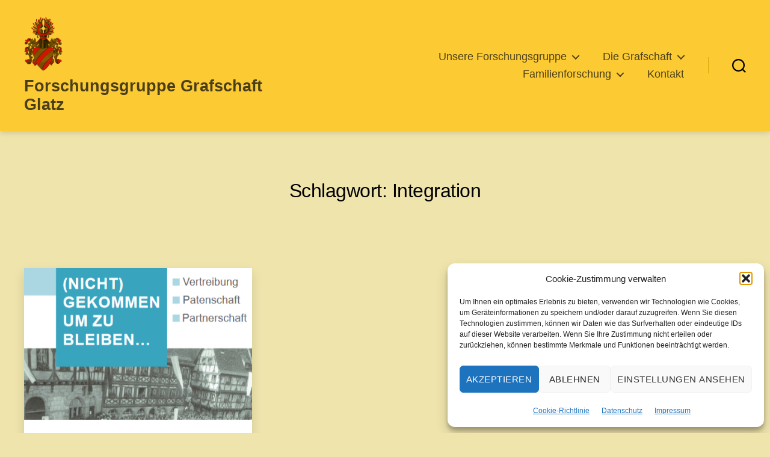

--- FILE ---
content_type: text/css
request_url: https://forschungsgruppe-grafschaft-glatz.de/wp-content/cache/autoptimize/css/autoptimize_single_e6f251e669f2595623f05b4f938a747a.css?ver=2.2.1706803853
body_size: -128
content:
@font-face{font-family:"Inter var";font-weight:100 900;font-style:normal;font-display:swap;src:url(//forschungsgruppe-grafschaft-glatz.de/wp-content/themes/twentytwenty/assets/css/../fonts/inter/Inter-upright-var.woff2) format("woff2")}@font-face{font-family:"Inter var";font-weight:100 900;font-style:italic;font-display:swap;src:url(//forschungsgruppe-grafschaft-glatz.de/wp-content/themes/twentytwenty/assets/css/../fonts/inter/Inter-italic-var.woff2) format("woff2")}

--- FILE ---
content_type: text/css
request_url: https://forschungsgruppe-grafschaft-glatz.de/wp-content/cache/autoptimize/css/autoptimize_single_6f877ebcde2e149b4cca4b9aafc36418.css?ver=2.63
body_size: 7
content:
.wpel-icon.dashicons-before:before{font-size:inherit;line-height:inherit;width:auto}.wpel-icon-left i.wpel-icon.dashicons-before{margin-right:.2em}.wpel-icon-right i.wpel-icon.dashicons-before{margin-left:.2em}.wpel-icon-left i.wpel-icon{margin-right:.3em}.wpel-icon-right i.wpel-icon{margin-left:.3em}.wpel-icon.wpel-image{display:inline-block;width:10px;height:10px;background-repeat:no-repeat;background-position:100% 50%}.wpel-icon-left .wpel-icon.wpel-image{margin-right:.3em}.wpel-icon-right .wpel-icon.wpel-image{margin-left:.3em}.wpel-icon-1{background-image:url(//forschungsgruppe-grafschaft-glatz.de/wp-content/plugins/wp-external-links/public/css/../images/wpel-icons/icon-1.png)}.wpel-icon-2{background-image:url(//forschungsgruppe-grafschaft-glatz.de/wp-content/plugins/wp-external-links/public/css/../images/wpel-icons/icon-2.png)}.wpel-icon-3{background-image:url(//forschungsgruppe-grafschaft-glatz.de/wp-content/plugins/wp-external-links/public/css/../images/wpel-icons/icon-3.png)}.wpel-icon-4{background-image:url(//forschungsgruppe-grafschaft-glatz.de/wp-content/plugins/wp-external-links/public/css/../images/wpel-icons/icon-4.png)}.wpel-icon-5{background-image:url(//forschungsgruppe-grafschaft-glatz.de/wp-content/plugins/wp-external-links/public/css/../images/wpel-icons/icon-5.png)}.wpel-icon-6{background-image:url(//forschungsgruppe-grafschaft-glatz.de/wp-content/plugins/wp-external-links/public/css/../images/wpel-icons/icon-6.png)}.wpel-icon-7{background-image:url(//forschungsgruppe-grafschaft-glatz.de/wp-content/plugins/wp-external-links/public/css/../images/wpel-icons/icon-7.png)}.wpel-icon-8{background-image:url(//forschungsgruppe-grafschaft-glatz.de/wp-content/plugins/wp-external-links/public/css/../images/wpel-icons/icon-8.png)}.wpel-icon-9{background-image:url(//forschungsgruppe-grafschaft-glatz.de/wp-content/plugins/wp-external-links/public/css/../images/wpel-icons/icon-9.png)}.wpel-icon-10{background-image:url(//forschungsgruppe-grafschaft-glatz.de/wp-content/plugins/wp-external-links/public/css/../images/wpel-icons/icon-10.png)}.wpel-icon-11{background-image:url(//forschungsgruppe-grafschaft-glatz.de/wp-content/plugins/wp-external-links/public/css/../images/wpel-icons/icon-11.png)}.wpel-icon-12{background-image:url(//forschungsgruppe-grafschaft-glatz.de/wp-content/plugins/wp-external-links/public/css/../images/wpel-icons/icon-12.png)}.wpel-icon-13{background-image:url(//forschungsgruppe-grafschaft-glatz.de/wp-content/plugins/wp-external-links/public/css/../images/wpel-icons/icon-13.png)}.wpel-icon-14{background-image:url(//forschungsgruppe-grafschaft-glatz.de/wp-content/plugins/wp-external-links/public/css/../images/wpel-icons/icon-14.png)}.wpel-icon-15{background-image:url(//forschungsgruppe-grafschaft-glatz.de/wp-content/plugins/wp-external-links/public/css/../images/wpel-icons/icon-15.png)}.wpel-icon-16{background-image:url(//forschungsgruppe-grafschaft-glatz.de/wp-content/plugins/wp-external-links/public/css/../images/wpel-icons/icon-16.png)}.wpel-icon-17{background-image:url(//forschungsgruppe-grafschaft-glatz.de/wp-content/plugins/wp-external-links/public/css/../images/wpel-icons/icon-17.png)}.wpel-icon-18{background-image:url(//forschungsgruppe-grafschaft-glatz.de/wp-content/plugins/wp-external-links/public/css/../images/wpel-icons/icon-18.png)}.wpel-icon-19{background-image:url(//forschungsgruppe-grafschaft-glatz.de/wp-content/plugins/wp-external-links/public/css/../images/wpel-icons/icon-19.png)}.wpel-icon-20{background-image:url(//forschungsgruppe-grafschaft-glatz.de/wp-content/plugins/wp-external-links/public/css/../images/wpel-icons/icon-20.png)}